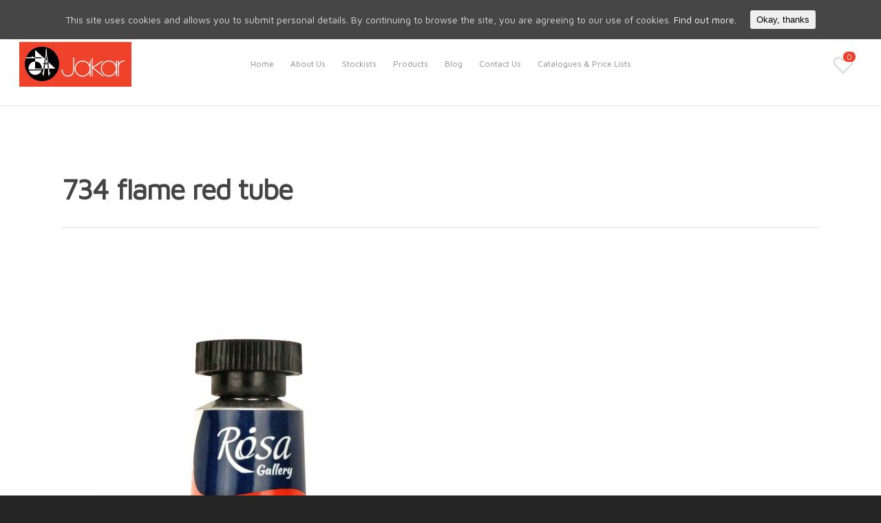

--- FILE ---
content_type: text/css
request_url: https://jakar.co.uk/wp-content/themes/salient-child/style.css?ver=9.0.1
body_size: 1863
content:
/*
Theme Name: Salient Child Theme
Theme URI: http: //mysite.com/
Description: This is a custom child theme for Salient
Author: My Name
Author URI: http: //mysite.com/
Template: salient
Version: 0.1
*/
.homebtn span {
    color: #3d3d3d;
    font-weight: 600;
    font-size: 18px;
    text-decoration-color: #ff1000!important;
    text-decoration: underline;
    letter-spacing: 1px;
	text-underline-position: under;
}
img.lineup {
    display: inline-block!important;
}
.nectar-social.hide-share-count.items_4 {
    text-align: right!important;
}


.toolbar_left_container{float:left;}
body #header-secondary-outer nav >ul >li >a{border-left:none;}
body #header-secondary-outer nav li a{
line-height: 13px;
    font-size: 11px;
    padding: 10px!Important;
}


body #header-secondary-outer nav li a span{
background-color: transparent;
    border-radius: 999px 999px 999px 999px;
    -moz-border-radius: 999px 999px 999px 999px;
    -webkit-border-radius: 999px 999px 999px 999px;
    -o-border-radius: 999px 999px 999px 999px;
    color: rgba(0,0,0,0.55);
    display: inline-block;
    font-size: 16px;
    height: 16px;
    line-height: 18px;
    max-width: 100%;
    position: relative;
    text-align: center;
    vertical-align: middle;
    width: 20px;
    top: 0px;
    word-spacing: 1px;
}
img.clockicon {
    padding-top: 5px;
}
.footarrow {
    margin-bottom: 0px!important;
}

 .wishlist_div{
    padding-bottom: 49px;
    padding-top: 49px;
	    padding-left: 20px;
    padding-right: 20px;
    visibility: visible;
    float: right;
    width: 90px;
    position: absolute;
    right: 0;
    top: 0;
    z-index: 999999;
}	

#header-outer .cart-outer{display:none;}

.wishlist_div span {
        position: absolute;
    padding: 0px 5px;
    right: 0px;
    top: 0px;
    line-height: 15px;
    background: #ee422b;
    color: #fff;
    border-radius: 10px;
}

.wishlist_div [class^="icon-"].icon-salient-heart-2{
font-size: 30px!Important;
    height: 30px!important;
    width: auto!important;
    line-height: 30px!important;
}
.shopbtn {
    font-weight: bold;
    font-size: 20px;
    text-decoration: underline;
    color: #3d3d3d;
}
.shopbtn:after {
        position: absolute;
        content: '';
        height: 2px;
        bottom: -4px; 
}
.shopbtn {
       text-decoration: none; 
       position: relative; 
}   
     
.shopbtn:after {
        position: absolute;
        content: '';
        height: 2px;
        margin: 0 auto;
		left: 0;
        right: 0;
		width: 25%;
		background: #df0000;
}
.readbtn a {
    font-size: 15px;
    font-weight: bold;
}
.prdctfltr_filter .prdctfltr_regular_title {
    font-size: 20px;
    color: #3d3d3d;
}
@media screen and (min-width:100px) and (max-width:767px) {
.wishlist_div {
    padding-bottom: 0px;
    padding-top: 26px;
    padding-left: 0px;
    padding-right: 5px;
    visibility: visible;
    float: none;
    width: 56px;
    position: absolute;
    right: 0;
    top: 0;
    z-index: 999999;
}
	header#top .span_9 >.slide-out-widget-area-toggle {
    display: none;
    position: absolute;
    right: 60px;
    top: 50%;
    margin-bottom: 10px;
    margin-top: -5px;
    z-index: 10000;
    transform: translateY(-50%);
    -webkit-transform: translateY(-50%);
}
	.mainbanner {
    /* Permalink - use to edit and share this gradient: http://colorzilla.com/gradient-editor/#e8ddcf+0,f8f4ef+50,f8f4ef+51,ece2d6+100 */
background: #e8ddcf; /* Old browsers */
background: -moz-linear-gradient(top, #e8ddcf 0%, #f8f4ef 50%, #f8f4ef 51%, #ece2d6 100%); /* FF3.6-15 */
background: -webkit-linear-gradient(top, #e8ddcf 0%,#f8f4ef 50%,#f8f4ef 51%,#ece2d6 100%); /* Chrome10-25,Safari5.1-6 */
background: linear-gradient(to bottom, #e8ddcf 0%,#f8f4ef 50%,#f8f4ef 51%,#ece2d6 100%); /* W3C, IE10+, FF16+, Chrome26+, Opera12+, Safari7+ */
filter: progid:DXImageTransform.Microsoft.gradient( startColorstr='#e8ddcf', endColorstr='#ece2d6',GradientType=0 ); /* IE6-9 */
}
.smallheight {
    min-height: 5px!important;
}
.smallheightright {
        min-height: 15px!important;
}
.nectar-social.hide-share-count.items_4 {
    text-align: center!important;
}
html body .nectar-quick-view-box div.product div.summary {
    padding: 23px 50px 0 23px!important;
}
.summary-content {
    padding: 0px 20px!important;
}
}
@media screen and (min-width:768px) and (max-width:1023px) {
.toolbar_left_container {
    text-align: center!important;
	float:none;
}
	.wishlist_div {
    padding-bottom: 0px;
    padding-top: 26px;
    padding-left: 0px;
    padding-right: 5px;
    visibility: visible;
    float: none;
    width: 56px;
    position: absolute;
    right: 0;
    top: 0;
    z-index: 999999;
}
	header#top .span_9 >.slide-out-widget-area-toggle {
    display: none;
    position: absolute;
    right: 55px;
    top: 50%;
    margin-bottom: 10px;
    margin-top: -5px;
    z-index: 10000;
    transform: translateY(-50%);
    -webkit-transform: translateY(-50%);
}
		.mainbanner {
    /* Permalink - use to edit and share this gradient: http://colorzilla.com/gradient-editor/#e8ddcf+0,f8f4ef+50,f8f4ef+51,ece2d6+100 */
background: #e8ddcf; /* Old browsers */
background: -moz-linear-gradient(top, #e8ddcf 0%, #f8f4ef 50%, #f8f4ef 51%, #ece2d6 100%); /* FF3.6-15 */
background: -webkit-linear-gradient(top, #e8ddcf 0%,#f8f4ef 50%,#f8f4ef 51%,#ece2d6 100%); /* Chrome10-25,Safari5.1-6 */
background: linear-gradient(to bottom, #e8ddcf 0%,#f8f4ef 50%,#f8f4ef 51%,#ece2d6 100%); /* W3C, IE10+, FF16+, Chrome26+, Opera12+, Safari7+ */
filter: progid:DXImageTransform.Microsoft.gradient( startColorstr='#e8ddcf', endColorstr='#ece2d6',GradientType=0 ); /* IE6-9 */
}
.smallheight {
    min-height: 5px!important;
}
.smallheightright {
        min-height: 15px!important;
}
.shopbtn:after {
    width: 11%!important;
}
	.tg-big-heart .tg-element-2 {
    font-size: 14px!important;
    background-color: #ffffffc7!important;
    margin: 0 0 25px -9px !important;
    padding: 12px 0 0 20px!important;
}
.footerwidth {
    width: 23.4%!important;
}
.nectar-social.hide-share-count.items_4 {
    text-align: left!important;
}
}
@media screen and (min-width:1024px) and (max-width:1279px) {
	.tg-big-heart .tg-element-2 {
    font-size: 17px!important;
}
.newbox {
    font-size: 14px!important;
    font-weight: bold;
}
}
@media only screen and (max-width: 1080px) and (min-width: 1000px) {
#header-outer[data-full-width="true"] .cart-outer, .material .cart-outer, body.material #header-outer[data-full-width="false"] .cart-outer {
    display: none!important;
	}}
@media only screen and (max-width: 767px) {
	.nectar-quick-view-box{width:100% !important; left:0 !important;}
	body .nectar-quick-view-box div.inner-wrap div.product div.product div.images{width:100% !important; height: 50% !important;}
	body .nectar-quick-view-box div.inner-wrap div.product div.product div.images .flickity-viewport{height:200px !important;}
	body .nectar-quick-view-box .images .carousel-cell{height:200px !important; min-height:200px !important;}
	body .nectar-quick-view-box div.product div.summary{height:200px !important; width:100%  !important;}
}

@media only screen and (min-width: 768px) and (max-width: 1024px) {
	.nectar-quick-view-box{width:100% !important; left:0 !important;}
.woocommerce ul.products[class*=columns-] li.product.classic, .woocommerce-page ul.products[class*=columns-] li.product.classic { width: 31.4% !important; float: left !important; clear: none !important; margin: .4em!important;
}
}

.prdctfltr_columns_2 .prdctfltr_filter.prdctfltr_cat{width:66% !important;}
.prdctfltr_columns_2 .prdctfltr_filter.prdctfltr_orderby{width:33% !important;}

.prdctfltr_columns_2 .prdctfltr_filter.prdctfltr_cat .prdctfltr_checkboxes > label, .prdctfltr_columns_2 .prdctfltr_filter.prdctfltr_cat .prdctfltr_checkboxes > div.prdctfltr_sub{
	width:40% !important;
	float: left;
	margin-right: 10%;
}
label.even_child + div.prdctfltr_sub{margin-left:50%;}
.two-half-cats{clear:both;}
body .nectar-quick-view-box.visible.height600{height:600px !important;}
body .nectar-quick-view-box .images .carousel-cell { pointer-events: unset !important;}
.flickity-enabled.is-draggable .flickity-viewport{cursor:move;}
a.previous_page_url {
    background-color: #f1401f!important;
    color: #fff!important;
    font-weight: bold!important;
    padding: 12px 30px!important;
}
